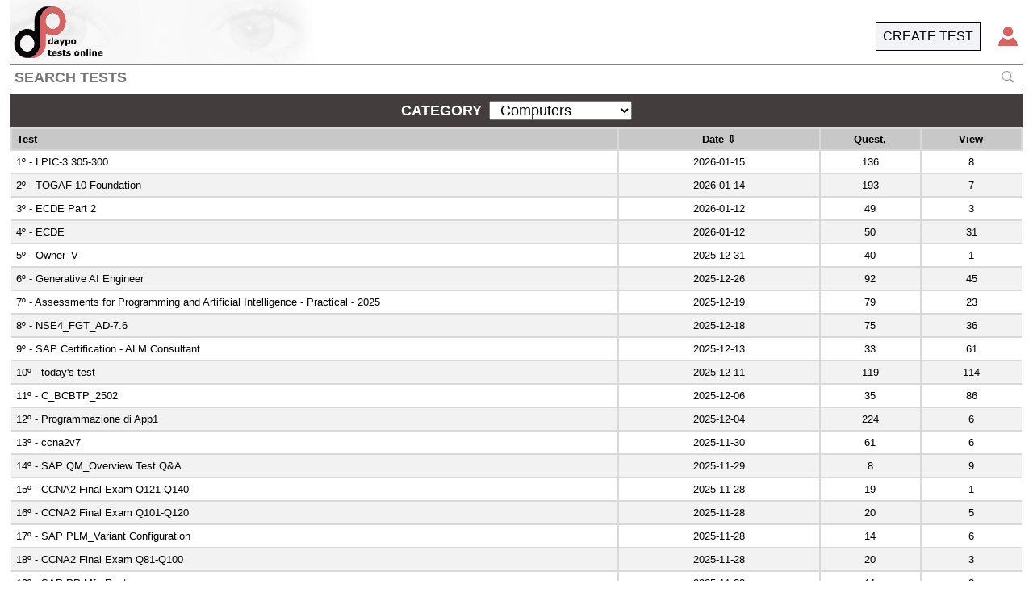

--- FILE ---
content_type: text/html; charset=UTF-8
request_url: https://en.daypo.com/cat.php?c=computers&p=12
body_size: 2536
content:
<!DOCTYPE html>
<html lang='en'>
<head>
<title>Tests Computers</title>
<meta NAME='description' content='List of all tests with the theme that corresponds to the category:  computers'>
<meta name=viewport content="width=device-width, initial-scale=1">
<meta http-equiv=Content-Type content="text/html;  charset=UTF-8">
<link rel=stylesheet href='https://static.daypo.com/css/test7.css' type=text/css>
<link rel="canonical" href="https://en.daypo.com/cat.php?c=computers"><script async src="https://cdn.fuseplatform.net/publift/tags/2/3979/fuse.js"></script>
</head>
<body>
<div class='main'>
<header>
<div>
<a href='/'><img src='https://static.daypo.com/images/daypo150tb.png' alt='daypo'></a>
</div>
<div class='b1 pa r0'>
<div class='logo fr ml1' onclick="enviar('asps/login.php',[],30)"><img id='logo' src='https://static.daypo.com/images/logt.png' style='width:1.5em;height:1.5em' alt='Login'></div>
<a class='fr' href='/create.html'><div class='p05 but'>CREATE TEST</div></a>
</div>
<div>
<form class='hform' action='/search.php' method='get'>
<input  id='bus' type='text' placeholder='SEARCH TESTS' name='t'>
<img class='lup' onclick='submit()' src='https://static.daypo.com/images/lup.png' alt="search.php">
</form>
</div>
</header><h1 class='titu'>
CATEGORY<select id="cat" onchange="location = '/cat.php?c='+this.value;" class='pl05 ml05' style='appearance: none;font-size:18px'>
<option value='animation'>Animation</option><option value='art'>Art</option><option value='cinema-tv'>Cinema and TV</option><option value='competitive'>Competitive 
Exam</option><option value='computers' selected='selected'>Computers</option><option value='driving-test'>Driving Test</option><option value='entertainment'>Entertainment</option><option value='fans'>Fans</option><option value='geography'>Geography</option><option value='history'>History</option><option value='languages'>Languages</option><option value='literature'>Literature</option><option value='logical'>Logical</option><option value='mathematics'>Mathematics</option><option value='open-university'>Open University</option><option value='others'>Others</option><option value='personal'>Personal</option><option value='personality'>Personality</option><option value='science'>Science</option><option value='sports'>Sport</option><option value='university'>University</option></select>
</h1>
<table class='tb'>
<thead>
<tr>
<th class='tal pl05 w60p'>Test</th>
<th class='tbor w20p' onclick="enviarlis(['page',0,'index',0,'col',1,'cat',8])">
Date<span id='cl1'> &#8681;</span>
</th>
<th class='tbor w10p' onclick="enviarlis(['page',0,'index',0,'col',2,'cat',8])">
Quest,<span id='cl2'></span>
</th>
<th id='co3' class='tbor w10p' onclick="enviarlis(['page',0,'index',0,'col',3,'cat',8])">
View<span id='cl3'></span>
</th>
</tr>
</thead>
<tbody id='tb'>
<tr><td><a class='h w' href='lpic-3-305-300.html'>1º - LPIC-3 305-300</a></td><td>2026-01-15</td><td>136</td><td>8</td></tr><tr><td><a class='h w' href='togaf-10-foundation.html'>2º - TOGAF 10 Foundation</a></td><td>2026-01-14</td><td>193</td><td>7</td></tr><tr><td><a class='h w' href='ecde-part-2.html'>3º - ECDE Part 2</a></td><td>2026-01-12</td><td>49</td><td>3</td></tr><tr><td><a class='h w' href='ecde.html'>4º - ECDE</a></td><td>2026-01-12</td><td>50</td><td>31</td></tr><tr><td><a class='h w' href='owner-v.html'>5º - Owner_V</a></td><td>2025-12-31</td><td>40</td><td>1</td></tr><tr><td><a class='h w' href='generative-ai-engineer.html'>6º - Generative AI Engineer</a></td><td>2025-12-26</td><td>92</td><td>45</td></tr><tr><td><a class='h w' href='assessments-for-programming-and-artificial-intelligence-practical-2025.html'>7º - Assessments for Programming and Artificial Intelligence - Practical - 2025</a></td><td>2025-12-19</td><td>79</td><td>23</td></tr><tr><td><a class='h w' href='nse4-fgt-ad-7-6.html'>8º - NSE4_FGT_AD-7.6</a></td><td>2025-12-18</td><td>75</td><td>36</td></tr><tr><td><a class='h w' href='sap-certification-alm-consultant.html'>9º - SAP Certification - ALM Consultant</a></td><td>2025-12-13</td><td>33</td><td>61</td></tr><tr><td><a class='h w' href='today-s-1.html'>10º - today&#039;s test</a></td><td>2025-12-11</td><td>119</td><td>114</td></tr><tr><td><a class='h w' href='c-bcbtp-2502.html'>11º - C_BCBTP_2502</a></td><td>2025-12-06</td><td>35</td><td>86</td></tr><tr><td><a class='h w' href='programmazione-di-app1.html'>12º - Programmazione di App1</a></td><td>2025-12-04</td><td>224</td><td>6</td></tr><tr><td><a class='h w' href='ccna2v7.html'>13º - ccna2v7</a></td><td>2025-11-30</td><td>61</td><td>6</td></tr><tr><td><a class='h w' href='sap-qm-overview-q.html'>14º - SAP QM_Overview Test Q&amp;A</a></td><td>2025-11-29</td><td>8</td><td>9</td></tr><tr><td><a class='h w' href='ccna2-final-exam-q121-q140.html'>15º - CCNA2 Final Exam Q121-Q140</a></td><td>2025-11-28</td><td>19</td><td>1</td></tr><tr><td><a class='h w' href='ccna2-final-exam-q101-q120.html'>16º - CCNA2 Final Exam Q101-Q120</a></td><td>2025-11-28</td><td>20</td><td>5</td></tr><tr><td><a class='h w' href='sap-plm-variant-configuration.html'>17º - SAP PLM_Variant Configuration</a></td><td>2025-11-28</td><td>14</td><td>6</td></tr><tr><td><a class='h w' href='ccna2-final-exam-q81-q100.html'>18º - CCNA2 Final Exam  Q81-Q100</a></td><td>2025-11-28</td><td>20</td><td>3</td></tr><tr><td><a class='h w' href='sap-pp-mfg-routing.html'>19º - SAP PP Mfg-Routing</a></td><td>2025-11-28</td><td>11</td><td>8</td></tr><tr><td><a class='h w' href='sap-pp-mfg-bills-of-materials.html'>20º - SAP PP Mfg_Bills of Materials</a></td><td>2025-11-28</td><td>5</td><td>7</td></tr><tr><td><a class='h w' href='ccna2-final-exam-q61-q80.html'>21º - CCNA2 Final Exam  Q61-Q80</a></td><td>2025-11-27</td><td>20</td><td>1</td></tr><tr><td><a class='h w' href='ccna2-final-exam-q41-q60.html'>22º - CCNA2 Final Exam  Q41-Q60</a></td><td>2025-11-27</td><td>20</td><td>0</td></tr><tr><td><a class='h w' href='ccna2-final-exam-q21-q40.html'>23º - CCNA2 Final Exam  Q21-Q40</a></td><td>2025-11-27</td><td>19</td><td>3</td></tr><tr><td><a class='h w' href='ccna2-final-exam-q1-q20.html'>24º - CCNA2 Final Exam  Q1-Q20</a></td><td>2025-11-27</td><td>20</td><td>2</td></tr><tr><td><a class='h w' href='sap-pp-mfg-bills-of-materials-1.html'>25º - SAP PP Mfg Bills of Materials</a></td><td>2025-11-27</td><td>11</td><td>8</td></tr><tr id='tpop'><td id='lpop' colspan='4' style='height:6em;text-align:center'><div class='butR pt05 pb05 pl1 pr1' onclick="enviarlis(['page',0,'index',25,'col',col,'cat',8])">SHOW MORE</div></td></tr></tbody>
</table>
<div class="button-arriba"><a id="buttonTop">&#x25b2;</a></div>
<footer>
<div class='fl tac pl05 w'>
<a href='/daypomethod.html' class='hv2 p05'>Daypo Method</a> | <a href='/videotutoriales.html' class='hv2 p05'>Video Tutorials</a> | <a href='/condiciones.html' class='hv2 p05'>Terms</a> | <a href='/privacy.html' class='hv2 p05'>Privacy Policy</a> | <div class='hv2 p05 dib cp' onclick="consent()">Consent</div> | <div onclick="enviar('asps/enviacontacto.php',[],21)" class='hv2  p05 dib cp'>Contact</div>	
</div>
<div class='fr tac p05 w'>
<a href='https://www.facebook.com/daypocom' class='hv2'><img loading="lazy" src="https://static.daypo.com/images/RS1.png" alt='Facebook' width='32' height='32'></a><a href='https://www.instagram.com/daypocom/' class='hv2'><img loading="lazy" src="https://static.daypo.com/images/RS2.png" alt='Instagram' width='32' height='32'></a><a href='https://twitter.com/daypo' class='hv2'><img loading="lazy" src="https://static.daypo.com/images/RS4W.png" alt='Twitter' width='32' height='32'></a><a href='https://www.youtube.com/daypo?sub_confirmation=1' class='hv2'><img loading="lazy" src="https://static.daypo.com/images/RS6.png" alt='Youtube' width='32' height='32'></a>
</div>
<div class='cb'></div>
</footer></div>
<div id='leftAd' class='pf t0 publii publi tac oh pt1 l0'>
    <div id='sidebar_lhsAd' data-fuse="en_sidebar_lhs"></div>
</div>
<div id='rightAd' class="pf t0 publid publi tac oh pt1 r0">
    <div id='sidebar_rhsAd' data-fuse="en_sidebar_rhs"></div>
</div><script src='https://static.daypo.com/swf/modales7.js'></script>
</body>
</html>